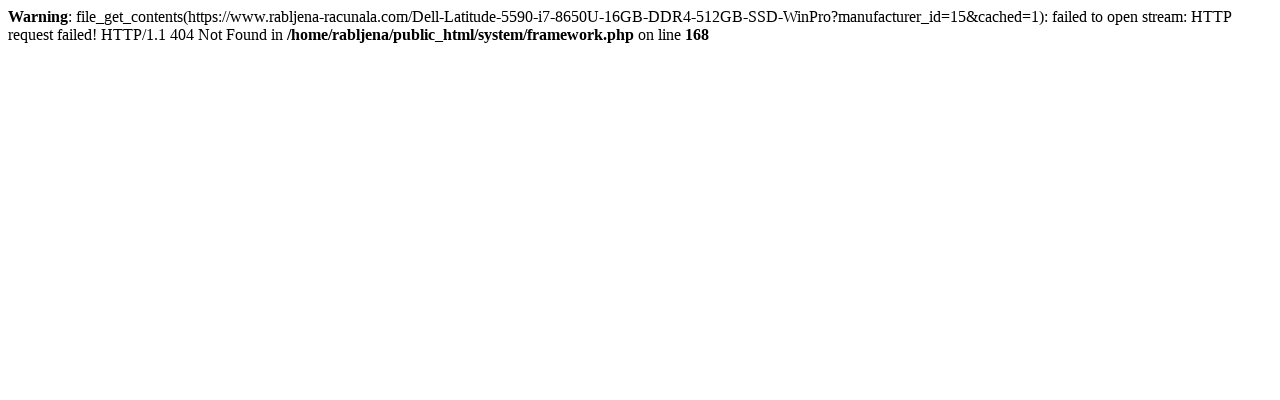

--- FILE ---
content_type: text/html; charset=UTF-8
request_url: https://www.rabljena-racunala.com/Dell-Latitude-5590-i7-8650U-16GB-DDR4-512GB-SSD-WinPro?manufacturer_id=15
body_size: 128
content:
<b>Warning</b>: file_get_contents(https://www.rabljena-racunala.com/Dell-Latitude-5590-i7-8650U-16GB-DDR4-512GB-SSD-WinPro?manufacturer_id=15&amp;cached=1): failed to open stream: HTTP request failed! HTTP/1.1 404 Not Found
 in <b>/home/rabljena/public_html/system/framework.php</b> on line <b>168</b>